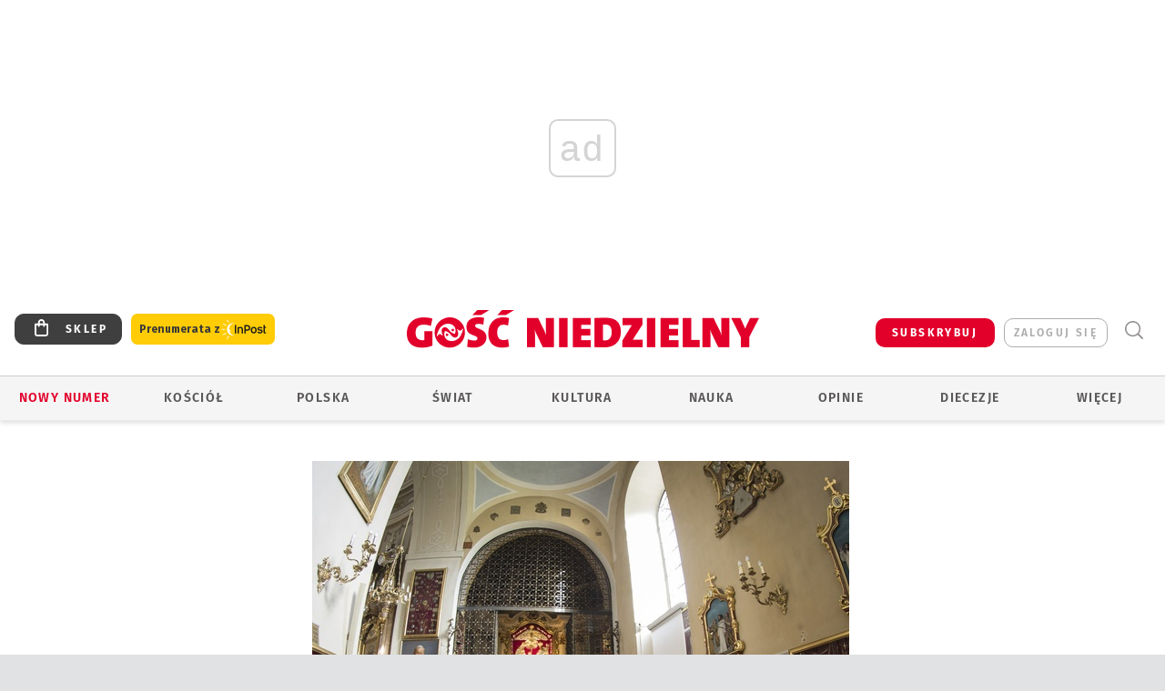

--- FILE ---
content_type: text/html; charset=utf-8
request_url: https://www.google.com/recaptcha/api2/anchor?ar=1&k=6LfKq5UUAAAAAMU4Rd1_l_MKSJAizQb5Mk_8bFA_&co=aHR0cHM6Ly93d3cuZ29zYy5wbDo0NDM.&hl=en&v=9TiwnJFHeuIw_s0wSd3fiKfN&size=invisible&anchor-ms=20000&execute-ms=30000&cb=pqhjpzo2gtwi
body_size: 48250
content:
<!DOCTYPE HTML><html dir="ltr" lang="en"><head><meta http-equiv="Content-Type" content="text/html; charset=UTF-8">
<meta http-equiv="X-UA-Compatible" content="IE=edge">
<title>reCAPTCHA</title>
<style type="text/css">
/* cyrillic-ext */
@font-face {
  font-family: 'Roboto';
  font-style: normal;
  font-weight: 400;
  font-stretch: 100%;
  src: url(//fonts.gstatic.com/s/roboto/v48/KFO7CnqEu92Fr1ME7kSn66aGLdTylUAMa3GUBHMdazTgWw.woff2) format('woff2');
  unicode-range: U+0460-052F, U+1C80-1C8A, U+20B4, U+2DE0-2DFF, U+A640-A69F, U+FE2E-FE2F;
}
/* cyrillic */
@font-face {
  font-family: 'Roboto';
  font-style: normal;
  font-weight: 400;
  font-stretch: 100%;
  src: url(//fonts.gstatic.com/s/roboto/v48/KFO7CnqEu92Fr1ME7kSn66aGLdTylUAMa3iUBHMdazTgWw.woff2) format('woff2');
  unicode-range: U+0301, U+0400-045F, U+0490-0491, U+04B0-04B1, U+2116;
}
/* greek-ext */
@font-face {
  font-family: 'Roboto';
  font-style: normal;
  font-weight: 400;
  font-stretch: 100%;
  src: url(//fonts.gstatic.com/s/roboto/v48/KFO7CnqEu92Fr1ME7kSn66aGLdTylUAMa3CUBHMdazTgWw.woff2) format('woff2');
  unicode-range: U+1F00-1FFF;
}
/* greek */
@font-face {
  font-family: 'Roboto';
  font-style: normal;
  font-weight: 400;
  font-stretch: 100%;
  src: url(//fonts.gstatic.com/s/roboto/v48/KFO7CnqEu92Fr1ME7kSn66aGLdTylUAMa3-UBHMdazTgWw.woff2) format('woff2');
  unicode-range: U+0370-0377, U+037A-037F, U+0384-038A, U+038C, U+038E-03A1, U+03A3-03FF;
}
/* math */
@font-face {
  font-family: 'Roboto';
  font-style: normal;
  font-weight: 400;
  font-stretch: 100%;
  src: url(//fonts.gstatic.com/s/roboto/v48/KFO7CnqEu92Fr1ME7kSn66aGLdTylUAMawCUBHMdazTgWw.woff2) format('woff2');
  unicode-range: U+0302-0303, U+0305, U+0307-0308, U+0310, U+0312, U+0315, U+031A, U+0326-0327, U+032C, U+032F-0330, U+0332-0333, U+0338, U+033A, U+0346, U+034D, U+0391-03A1, U+03A3-03A9, U+03B1-03C9, U+03D1, U+03D5-03D6, U+03F0-03F1, U+03F4-03F5, U+2016-2017, U+2034-2038, U+203C, U+2040, U+2043, U+2047, U+2050, U+2057, U+205F, U+2070-2071, U+2074-208E, U+2090-209C, U+20D0-20DC, U+20E1, U+20E5-20EF, U+2100-2112, U+2114-2115, U+2117-2121, U+2123-214F, U+2190, U+2192, U+2194-21AE, U+21B0-21E5, U+21F1-21F2, U+21F4-2211, U+2213-2214, U+2216-22FF, U+2308-230B, U+2310, U+2319, U+231C-2321, U+2336-237A, U+237C, U+2395, U+239B-23B7, U+23D0, U+23DC-23E1, U+2474-2475, U+25AF, U+25B3, U+25B7, U+25BD, U+25C1, U+25CA, U+25CC, U+25FB, U+266D-266F, U+27C0-27FF, U+2900-2AFF, U+2B0E-2B11, U+2B30-2B4C, U+2BFE, U+3030, U+FF5B, U+FF5D, U+1D400-1D7FF, U+1EE00-1EEFF;
}
/* symbols */
@font-face {
  font-family: 'Roboto';
  font-style: normal;
  font-weight: 400;
  font-stretch: 100%;
  src: url(//fonts.gstatic.com/s/roboto/v48/KFO7CnqEu92Fr1ME7kSn66aGLdTylUAMaxKUBHMdazTgWw.woff2) format('woff2');
  unicode-range: U+0001-000C, U+000E-001F, U+007F-009F, U+20DD-20E0, U+20E2-20E4, U+2150-218F, U+2190, U+2192, U+2194-2199, U+21AF, U+21E6-21F0, U+21F3, U+2218-2219, U+2299, U+22C4-22C6, U+2300-243F, U+2440-244A, U+2460-24FF, U+25A0-27BF, U+2800-28FF, U+2921-2922, U+2981, U+29BF, U+29EB, U+2B00-2BFF, U+4DC0-4DFF, U+FFF9-FFFB, U+10140-1018E, U+10190-1019C, U+101A0, U+101D0-101FD, U+102E0-102FB, U+10E60-10E7E, U+1D2C0-1D2D3, U+1D2E0-1D37F, U+1F000-1F0FF, U+1F100-1F1AD, U+1F1E6-1F1FF, U+1F30D-1F30F, U+1F315, U+1F31C, U+1F31E, U+1F320-1F32C, U+1F336, U+1F378, U+1F37D, U+1F382, U+1F393-1F39F, U+1F3A7-1F3A8, U+1F3AC-1F3AF, U+1F3C2, U+1F3C4-1F3C6, U+1F3CA-1F3CE, U+1F3D4-1F3E0, U+1F3ED, U+1F3F1-1F3F3, U+1F3F5-1F3F7, U+1F408, U+1F415, U+1F41F, U+1F426, U+1F43F, U+1F441-1F442, U+1F444, U+1F446-1F449, U+1F44C-1F44E, U+1F453, U+1F46A, U+1F47D, U+1F4A3, U+1F4B0, U+1F4B3, U+1F4B9, U+1F4BB, U+1F4BF, U+1F4C8-1F4CB, U+1F4D6, U+1F4DA, U+1F4DF, U+1F4E3-1F4E6, U+1F4EA-1F4ED, U+1F4F7, U+1F4F9-1F4FB, U+1F4FD-1F4FE, U+1F503, U+1F507-1F50B, U+1F50D, U+1F512-1F513, U+1F53E-1F54A, U+1F54F-1F5FA, U+1F610, U+1F650-1F67F, U+1F687, U+1F68D, U+1F691, U+1F694, U+1F698, U+1F6AD, U+1F6B2, U+1F6B9-1F6BA, U+1F6BC, U+1F6C6-1F6CF, U+1F6D3-1F6D7, U+1F6E0-1F6EA, U+1F6F0-1F6F3, U+1F6F7-1F6FC, U+1F700-1F7FF, U+1F800-1F80B, U+1F810-1F847, U+1F850-1F859, U+1F860-1F887, U+1F890-1F8AD, U+1F8B0-1F8BB, U+1F8C0-1F8C1, U+1F900-1F90B, U+1F93B, U+1F946, U+1F984, U+1F996, U+1F9E9, U+1FA00-1FA6F, U+1FA70-1FA7C, U+1FA80-1FA89, U+1FA8F-1FAC6, U+1FACE-1FADC, U+1FADF-1FAE9, U+1FAF0-1FAF8, U+1FB00-1FBFF;
}
/* vietnamese */
@font-face {
  font-family: 'Roboto';
  font-style: normal;
  font-weight: 400;
  font-stretch: 100%;
  src: url(//fonts.gstatic.com/s/roboto/v48/KFO7CnqEu92Fr1ME7kSn66aGLdTylUAMa3OUBHMdazTgWw.woff2) format('woff2');
  unicode-range: U+0102-0103, U+0110-0111, U+0128-0129, U+0168-0169, U+01A0-01A1, U+01AF-01B0, U+0300-0301, U+0303-0304, U+0308-0309, U+0323, U+0329, U+1EA0-1EF9, U+20AB;
}
/* latin-ext */
@font-face {
  font-family: 'Roboto';
  font-style: normal;
  font-weight: 400;
  font-stretch: 100%;
  src: url(//fonts.gstatic.com/s/roboto/v48/KFO7CnqEu92Fr1ME7kSn66aGLdTylUAMa3KUBHMdazTgWw.woff2) format('woff2');
  unicode-range: U+0100-02BA, U+02BD-02C5, U+02C7-02CC, U+02CE-02D7, U+02DD-02FF, U+0304, U+0308, U+0329, U+1D00-1DBF, U+1E00-1E9F, U+1EF2-1EFF, U+2020, U+20A0-20AB, U+20AD-20C0, U+2113, U+2C60-2C7F, U+A720-A7FF;
}
/* latin */
@font-face {
  font-family: 'Roboto';
  font-style: normal;
  font-weight: 400;
  font-stretch: 100%;
  src: url(//fonts.gstatic.com/s/roboto/v48/KFO7CnqEu92Fr1ME7kSn66aGLdTylUAMa3yUBHMdazQ.woff2) format('woff2');
  unicode-range: U+0000-00FF, U+0131, U+0152-0153, U+02BB-02BC, U+02C6, U+02DA, U+02DC, U+0304, U+0308, U+0329, U+2000-206F, U+20AC, U+2122, U+2191, U+2193, U+2212, U+2215, U+FEFF, U+FFFD;
}
/* cyrillic-ext */
@font-face {
  font-family: 'Roboto';
  font-style: normal;
  font-weight: 500;
  font-stretch: 100%;
  src: url(//fonts.gstatic.com/s/roboto/v48/KFO7CnqEu92Fr1ME7kSn66aGLdTylUAMa3GUBHMdazTgWw.woff2) format('woff2');
  unicode-range: U+0460-052F, U+1C80-1C8A, U+20B4, U+2DE0-2DFF, U+A640-A69F, U+FE2E-FE2F;
}
/* cyrillic */
@font-face {
  font-family: 'Roboto';
  font-style: normal;
  font-weight: 500;
  font-stretch: 100%;
  src: url(//fonts.gstatic.com/s/roboto/v48/KFO7CnqEu92Fr1ME7kSn66aGLdTylUAMa3iUBHMdazTgWw.woff2) format('woff2');
  unicode-range: U+0301, U+0400-045F, U+0490-0491, U+04B0-04B1, U+2116;
}
/* greek-ext */
@font-face {
  font-family: 'Roboto';
  font-style: normal;
  font-weight: 500;
  font-stretch: 100%;
  src: url(//fonts.gstatic.com/s/roboto/v48/KFO7CnqEu92Fr1ME7kSn66aGLdTylUAMa3CUBHMdazTgWw.woff2) format('woff2');
  unicode-range: U+1F00-1FFF;
}
/* greek */
@font-face {
  font-family: 'Roboto';
  font-style: normal;
  font-weight: 500;
  font-stretch: 100%;
  src: url(//fonts.gstatic.com/s/roboto/v48/KFO7CnqEu92Fr1ME7kSn66aGLdTylUAMa3-UBHMdazTgWw.woff2) format('woff2');
  unicode-range: U+0370-0377, U+037A-037F, U+0384-038A, U+038C, U+038E-03A1, U+03A3-03FF;
}
/* math */
@font-face {
  font-family: 'Roboto';
  font-style: normal;
  font-weight: 500;
  font-stretch: 100%;
  src: url(//fonts.gstatic.com/s/roboto/v48/KFO7CnqEu92Fr1ME7kSn66aGLdTylUAMawCUBHMdazTgWw.woff2) format('woff2');
  unicode-range: U+0302-0303, U+0305, U+0307-0308, U+0310, U+0312, U+0315, U+031A, U+0326-0327, U+032C, U+032F-0330, U+0332-0333, U+0338, U+033A, U+0346, U+034D, U+0391-03A1, U+03A3-03A9, U+03B1-03C9, U+03D1, U+03D5-03D6, U+03F0-03F1, U+03F4-03F5, U+2016-2017, U+2034-2038, U+203C, U+2040, U+2043, U+2047, U+2050, U+2057, U+205F, U+2070-2071, U+2074-208E, U+2090-209C, U+20D0-20DC, U+20E1, U+20E5-20EF, U+2100-2112, U+2114-2115, U+2117-2121, U+2123-214F, U+2190, U+2192, U+2194-21AE, U+21B0-21E5, U+21F1-21F2, U+21F4-2211, U+2213-2214, U+2216-22FF, U+2308-230B, U+2310, U+2319, U+231C-2321, U+2336-237A, U+237C, U+2395, U+239B-23B7, U+23D0, U+23DC-23E1, U+2474-2475, U+25AF, U+25B3, U+25B7, U+25BD, U+25C1, U+25CA, U+25CC, U+25FB, U+266D-266F, U+27C0-27FF, U+2900-2AFF, U+2B0E-2B11, U+2B30-2B4C, U+2BFE, U+3030, U+FF5B, U+FF5D, U+1D400-1D7FF, U+1EE00-1EEFF;
}
/* symbols */
@font-face {
  font-family: 'Roboto';
  font-style: normal;
  font-weight: 500;
  font-stretch: 100%;
  src: url(//fonts.gstatic.com/s/roboto/v48/KFO7CnqEu92Fr1ME7kSn66aGLdTylUAMaxKUBHMdazTgWw.woff2) format('woff2');
  unicode-range: U+0001-000C, U+000E-001F, U+007F-009F, U+20DD-20E0, U+20E2-20E4, U+2150-218F, U+2190, U+2192, U+2194-2199, U+21AF, U+21E6-21F0, U+21F3, U+2218-2219, U+2299, U+22C4-22C6, U+2300-243F, U+2440-244A, U+2460-24FF, U+25A0-27BF, U+2800-28FF, U+2921-2922, U+2981, U+29BF, U+29EB, U+2B00-2BFF, U+4DC0-4DFF, U+FFF9-FFFB, U+10140-1018E, U+10190-1019C, U+101A0, U+101D0-101FD, U+102E0-102FB, U+10E60-10E7E, U+1D2C0-1D2D3, U+1D2E0-1D37F, U+1F000-1F0FF, U+1F100-1F1AD, U+1F1E6-1F1FF, U+1F30D-1F30F, U+1F315, U+1F31C, U+1F31E, U+1F320-1F32C, U+1F336, U+1F378, U+1F37D, U+1F382, U+1F393-1F39F, U+1F3A7-1F3A8, U+1F3AC-1F3AF, U+1F3C2, U+1F3C4-1F3C6, U+1F3CA-1F3CE, U+1F3D4-1F3E0, U+1F3ED, U+1F3F1-1F3F3, U+1F3F5-1F3F7, U+1F408, U+1F415, U+1F41F, U+1F426, U+1F43F, U+1F441-1F442, U+1F444, U+1F446-1F449, U+1F44C-1F44E, U+1F453, U+1F46A, U+1F47D, U+1F4A3, U+1F4B0, U+1F4B3, U+1F4B9, U+1F4BB, U+1F4BF, U+1F4C8-1F4CB, U+1F4D6, U+1F4DA, U+1F4DF, U+1F4E3-1F4E6, U+1F4EA-1F4ED, U+1F4F7, U+1F4F9-1F4FB, U+1F4FD-1F4FE, U+1F503, U+1F507-1F50B, U+1F50D, U+1F512-1F513, U+1F53E-1F54A, U+1F54F-1F5FA, U+1F610, U+1F650-1F67F, U+1F687, U+1F68D, U+1F691, U+1F694, U+1F698, U+1F6AD, U+1F6B2, U+1F6B9-1F6BA, U+1F6BC, U+1F6C6-1F6CF, U+1F6D3-1F6D7, U+1F6E0-1F6EA, U+1F6F0-1F6F3, U+1F6F7-1F6FC, U+1F700-1F7FF, U+1F800-1F80B, U+1F810-1F847, U+1F850-1F859, U+1F860-1F887, U+1F890-1F8AD, U+1F8B0-1F8BB, U+1F8C0-1F8C1, U+1F900-1F90B, U+1F93B, U+1F946, U+1F984, U+1F996, U+1F9E9, U+1FA00-1FA6F, U+1FA70-1FA7C, U+1FA80-1FA89, U+1FA8F-1FAC6, U+1FACE-1FADC, U+1FADF-1FAE9, U+1FAF0-1FAF8, U+1FB00-1FBFF;
}
/* vietnamese */
@font-face {
  font-family: 'Roboto';
  font-style: normal;
  font-weight: 500;
  font-stretch: 100%;
  src: url(//fonts.gstatic.com/s/roboto/v48/KFO7CnqEu92Fr1ME7kSn66aGLdTylUAMa3OUBHMdazTgWw.woff2) format('woff2');
  unicode-range: U+0102-0103, U+0110-0111, U+0128-0129, U+0168-0169, U+01A0-01A1, U+01AF-01B0, U+0300-0301, U+0303-0304, U+0308-0309, U+0323, U+0329, U+1EA0-1EF9, U+20AB;
}
/* latin-ext */
@font-face {
  font-family: 'Roboto';
  font-style: normal;
  font-weight: 500;
  font-stretch: 100%;
  src: url(//fonts.gstatic.com/s/roboto/v48/KFO7CnqEu92Fr1ME7kSn66aGLdTylUAMa3KUBHMdazTgWw.woff2) format('woff2');
  unicode-range: U+0100-02BA, U+02BD-02C5, U+02C7-02CC, U+02CE-02D7, U+02DD-02FF, U+0304, U+0308, U+0329, U+1D00-1DBF, U+1E00-1E9F, U+1EF2-1EFF, U+2020, U+20A0-20AB, U+20AD-20C0, U+2113, U+2C60-2C7F, U+A720-A7FF;
}
/* latin */
@font-face {
  font-family: 'Roboto';
  font-style: normal;
  font-weight: 500;
  font-stretch: 100%;
  src: url(//fonts.gstatic.com/s/roboto/v48/KFO7CnqEu92Fr1ME7kSn66aGLdTylUAMa3yUBHMdazQ.woff2) format('woff2');
  unicode-range: U+0000-00FF, U+0131, U+0152-0153, U+02BB-02BC, U+02C6, U+02DA, U+02DC, U+0304, U+0308, U+0329, U+2000-206F, U+20AC, U+2122, U+2191, U+2193, U+2212, U+2215, U+FEFF, U+FFFD;
}
/* cyrillic-ext */
@font-face {
  font-family: 'Roboto';
  font-style: normal;
  font-weight: 900;
  font-stretch: 100%;
  src: url(//fonts.gstatic.com/s/roboto/v48/KFO7CnqEu92Fr1ME7kSn66aGLdTylUAMa3GUBHMdazTgWw.woff2) format('woff2');
  unicode-range: U+0460-052F, U+1C80-1C8A, U+20B4, U+2DE0-2DFF, U+A640-A69F, U+FE2E-FE2F;
}
/* cyrillic */
@font-face {
  font-family: 'Roboto';
  font-style: normal;
  font-weight: 900;
  font-stretch: 100%;
  src: url(//fonts.gstatic.com/s/roboto/v48/KFO7CnqEu92Fr1ME7kSn66aGLdTylUAMa3iUBHMdazTgWw.woff2) format('woff2');
  unicode-range: U+0301, U+0400-045F, U+0490-0491, U+04B0-04B1, U+2116;
}
/* greek-ext */
@font-face {
  font-family: 'Roboto';
  font-style: normal;
  font-weight: 900;
  font-stretch: 100%;
  src: url(//fonts.gstatic.com/s/roboto/v48/KFO7CnqEu92Fr1ME7kSn66aGLdTylUAMa3CUBHMdazTgWw.woff2) format('woff2');
  unicode-range: U+1F00-1FFF;
}
/* greek */
@font-face {
  font-family: 'Roboto';
  font-style: normal;
  font-weight: 900;
  font-stretch: 100%;
  src: url(//fonts.gstatic.com/s/roboto/v48/KFO7CnqEu92Fr1ME7kSn66aGLdTylUAMa3-UBHMdazTgWw.woff2) format('woff2');
  unicode-range: U+0370-0377, U+037A-037F, U+0384-038A, U+038C, U+038E-03A1, U+03A3-03FF;
}
/* math */
@font-face {
  font-family: 'Roboto';
  font-style: normal;
  font-weight: 900;
  font-stretch: 100%;
  src: url(//fonts.gstatic.com/s/roboto/v48/KFO7CnqEu92Fr1ME7kSn66aGLdTylUAMawCUBHMdazTgWw.woff2) format('woff2');
  unicode-range: U+0302-0303, U+0305, U+0307-0308, U+0310, U+0312, U+0315, U+031A, U+0326-0327, U+032C, U+032F-0330, U+0332-0333, U+0338, U+033A, U+0346, U+034D, U+0391-03A1, U+03A3-03A9, U+03B1-03C9, U+03D1, U+03D5-03D6, U+03F0-03F1, U+03F4-03F5, U+2016-2017, U+2034-2038, U+203C, U+2040, U+2043, U+2047, U+2050, U+2057, U+205F, U+2070-2071, U+2074-208E, U+2090-209C, U+20D0-20DC, U+20E1, U+20E5-20EF, U+2100-2112, U+2114-2115, U+2117-2121, U+2123-214F, U+2190, U+2192, U+2194-21AE, U+21B0-21E5, U+21F1-21F2, U+21F4-2211, U+2213-2214, U+2216-22FF, U+2308-230B, U+2310, U+2319, U+231C-2321, U+2336-237A, U+237C, U+2395, U+239B-23B7, U+23D0, U+23DC-23E1, U+2474-2475, U+25AF, U+25B3, U+25B7, U+25BD, U+25C1, U+25CA, U+25CC, U+25FB, U+266D-266F, U+27C0-27FF, U+2900-2AFF, U+2B0E-2B11, U+2B30-2B4C, U+2BFE, U+3030, U+FF5B, U+FF5D, U+1D400-1D7FF, U+1EE00-1EEFF;
}
/* symbols */
@font-face {
  font-family: 'Roboto';
  font-style: normal;
  font-weight: 900;
  font-stretch: 100%;
  src: url(//fonts.gstatic.com/s/roboto/v48/KFO7CnqEu92Fr1ME7kSn66aGLdTylUAMaxKUBHMdazTgWw.woff2) format('woff2');
  unicode-range: U+0001-000C, U+000E-001F, U+007F-009F, U+20DD-20E0, U+20E2-20E4, U+2150-218F, U+2190, U+2192, U+2194-2199, U+21AF, U+21E6-21F0, U+21F3, U+2218-2219, U+2299, U+22C4-22C6, U+2300-243F, U+2440-244A, U+2460-24FF, U+25A0-27BF, U+2800-28FF, U+2921-2922, U+2981, U+29BF, U+29EB, U+2B00-2BFF, U+4DC0-4DFF, U+FFF9-FFFB, U+10140-1018E, U+10190-1019C, U+101A0, U+101D0-101FD, U+102E0-102FB, U+10E60-10E7E, U+1D2C0-1D2D3, U+1D2E0-1D37F, U+1F000-1F0FF, U+1F100-1F1AD, U+1F1E6-1F1FF, U+1F30D-1F30F, U+1F315, U+1F31C, U+1F31E, U+1F320-1F32C, U+1F336, U+1F378, U+1F37D, U+1F382, U+1F393-1F39F, U+1F3A7-1F3A8, U+1F3AC-1F3AF, U+1F3C2, U+1F3C4-1F3C6, U+1F3CA-1F3CE, U+1F3D4-1F3E0, U+1F3ED, U+1F3F1-1F3F3, U+1F3F5-1F3F7, U+1F408, U+1F415, U+1F41F, U+1F426, U+1F43F, U+1F441-1F442, U+1F444, U+1F446-1F449, U+1F44C-1F44E, U+1F453, U+1F46A, U+1F47D, U+1F4A3, U+1F4B0, U+1F4B3, U+1F4B9, U+1F4BB, U+1F4BF, U+1F4C8-1F4CB, U+1F4D6, U+1F4DA, U+1F4DF, U+1F4E3-1F4E6, U+1F4EA-1F4ED, U+1F4F7, U+1F4F9-1F4FB, U+1F4FD-1F4FE, U+1F503, U+1F507-1F50B, U+1F50D, U+1F512-1F513, U+1F53E-1F54A, U+1F54F-1F5FA, U+1F610, U+1F650-1F67F, U+1F687, U+1F68D, U+1F691, U+1F694, U+1F698, U+1F6AD, U+1F6B2, U+1F6B9-1F6BA, U+1F6BC, U+1F6C6-1F6CF, U+1F6D3-1F6D7, U+1F6E0-1F6EA, U+1F6F0-1F6F3, U+1F6F7-1F6FC, U+1F700-1F7FF, U+1F800-1F80B, U+1F810-1F847, U+1F850-1F859, U+1F860-1F887, U+1F890-1F8AD, U+1F8B0-1F8BB, U+1F8C0-1F8C1, U+1F900-1F90B, U+1F93B, U+1F946, U+1F984, U+1F996, U+1F9E9, U+1FA00-1FA6F, U+1FA70-1FA7C, U+1FA80-1FA89, U+1FA8F-1FAC6, U+1FACE-1FADC, U+1FADF-1FAE9, U+1FAF0-1FAF8, U+1FB00-1FBFF;
}
/* vietnamese */
@font-face {
  font-family: 'Roboto';
  font-style: normal;
  font-weight: 900;
  font-stretch: 100%;
  src: url(//fonts.gstatic.com/s/roboto/v48/KFO7CnqEu92Fr1ME7kSn66aGLdTylUAMa3OUBHMdazTgWw.woff2) format('woff2');
  unicode-range: U+0102-0103, U+0110-0111, U+0128-0129, U+0168-0169, U+01A0-01A1, U+01AF-01B0, U+0300-0301, U+0303-0304, U+0308-0309, U+0323, U+0329, U+1EA0-1EF9, U+20AB;
}
/* latin-ext */
@font-face {
  font-family: 'Roboto';
  font-style: normal;
  font-weight: 900;
  font-stretch: 100%;
  src: url(//fonts.gstatic.com/s/roboto/v48/KFO7CnqEu92Fr1ME7kSn66aGLdTylUAMa3KUBHMdazTgWw.woff2) format('woff2');
  unicode-range: U+0100-02BA, U+02BD-02C5, U+02C7-02CC, U+02CE-02D7, U+02DD-02FF, U+0304, U+0308, U+0329, U+1D00-1DBF, U+1E00-1E9F, U+1EF2-1EFF, U+2020, U+20A0-20AB, U+20AD-20C0, U+2113, U+2C60-2C7F, U+A720-A7FF;
}
/* latin */
@font-face {
  font-family: 'Roboto';
  font-style: normal;
  font-weight: 900;
  font-stretch: 100%;
  src: url(//fonts.gstatic.com/s/roboto/v48/KFO7CnqEu92Fr1ME7kSn66aGLdTylUAMa3yUBHMdazQ.woff2) format('woff2');
  unicode-range: U+0000-00FF, U+0131, U+0152-0153, U+02BB-02BC, U+02C6, U+02DA, U+02DC, U+0304, U+0308, U+0329, U+2000-206F, U+20AC, U+2122, U+2191, U+2193, U+2212, U+2215, U+FEFF, U+FFFD;
}

</style>
<link rel="stylesheet" type="text/css" href="https://www.gstatic.com/recaptcha/releases/9TiwnJFHeuIw_s0wSd3fiKfN/styles__ltr.css">
<script nonce="_psafMOr49ce8g2SbCRMJg" type="text/javascript">window['__recaptcha_api'] = 'https://www.google.com/recaptcha/api2/';</script>
<script type="text/javascript" src="https://www.gstatic.com/recaptcha/releases/9TiwnJFHeuIw_s0wSd3fiKfN/recaptcha__en.js" nonce="_psafMOr49ce8g2SbCRMJg">
      
    </script></head>
<body><div id="rc-anchor-alert" class="rc-anchor-alert"></div>
<input type="hidden" id="recaptcha-token" value="[base64]">
<script type="text/javascript" nonce="_psafMOr49ce8g2SbCRMJg">
      recaptcha.anchor.Main.init("[\x22ainput\x22,[\x22bgdata\x22,\x22\x22,\[base64]/[base64]/[base64]/KE4oMTI0LHYsdi5HKSxMWihsLHYpKTpOKDEyNCx2LGwpLFYpLHYpLFQpKSxGKDE3MSx2KX0scjc9ZnVuY3Rpb24obCl7cmV0dXJuIGx9LEM9ZnVuY3Rpb24obCxWLHYpe04odixsLFYpLFZbYWtdPTI3OTZ9LG49ZnVuY3Rpb24obCxWKXtWLlg9KChWLlg/[base64]/[base64]/[base64]/[base64]/[base64]/[base64]/[base64]/[base64]/[base64]/[base64]/[base64]\\u003d\x22,\[base64]\\u003d\\u003d\x22,\[base64]/DiBJUMhsrw5FLwpcgdMKkXnPDsxRSe3PDvMKGwpR+UMKseMKnwpA8ZMOkw71SBWITwr7DrcKcNG3DiMOewovDvMKcTyVzw4J/[base64]/Bk51wrIzw4tawqQyAF4awoXDpsK+EcOUw6zCj20PwrEBXipkw4LCqMKCw6Zxw7zDhREqw53DkgxOT8OVQsOYw4XCjGFhwpbDtzsbAEHCqjc3w4AVw47DgA9twpEjKgHCtcKzwpjCtFPDpsOfwroOd8KjYMKHUw0rwrHDjTPCpcKPQyBGbiEragXCqRgoY0I/[base64]/wo1WL8OjCXRiw5HDnsKKw748w6rDrmHDrsOLCQo1bDQNw5oHdsKnw6rDrAUnw7DChSIUdjHDpMOhw6TCqsObwpgewp/[base64]/CuB7DrmR2w6LDqTcWBsOhw5A7wrbCgQrDgwDDjMKLwptjB2koZsO4RALCsMKXDlzDgsOew55dwoYcLMOAw6JOZ8OdQwRdH8OtwrXDuA1Ww4PCn0jDrUjCiV/[base64]/c8KAwoc2w6/[base64]/[base64]/DmRYWcMKaZFEYw6rDvlLDicKew6Z/w6Y+A8OpX2/Cn8KKwqlVRmXDu8KAQBnDqsK5fMORwrzCqzsBwr/[base64]/[base64]/Co3sOw4E/wqkUJgDDksOewpzDrChFf8KWO8KlwrQqHX9Dw6A1GcOcfcKJa153Ew/[base64]/[base64]/az/DmTbCncOuaUtqw53CtSPDmnI0w5dcwrjCicKYwphIY8KfDMKVWcO9w4w3wq7DjjszecKnOMKbw73CoMKEwrfDh8KLdsKuw6zCg8Ogw4PCtMOqw4MwwpFYbDQpG8KJw6vDnMK3PnVcHnIcw5kvODXCsMO/HsKHw5nCmsOHw57Du8O8M8OlHQLDlcK/H8OXaQjDhsKxw5lZwrnDnsOvw6jDuQzCqUHDl8KzbTPDiVDDow16w4vCnsOBw75nwpLCkcOQJMKRwp/DiMK1wrVWKcKlw7nClz7DlGzDtCLDlDfCpMOyE8K7wpTDhsOmwrPDs8KCw6bDhW7DusOTP8ORVATCscKzMMKOw6oMGF12B8O/e8KOLwwLVRvDhMKEwqPCssOpwosAw4IDNgjDhmTDkmLDn8OfwqXCjH85w753VR05w5PDhijDlD1eWFPDqSYLw43DpDTDo8KIwqzDkG7CgMOvw6Z5wpAFwrZHw7vDiMO4w5PCoh9uEQ9fSR0ewrjDvcOnwqLCpMK/w6/DiWLCrRI7QgFsOMK8J3jDohYswrTCusOdK8OPwoNdJMKOwqXCn8KWwpI7w73DjsOBw43Dk8KQYMKIfDbCr8KMw7TChjnCpRTDkcKow63DujEOwq12w7oawrbDpcOYIFlYc1zDscKIGXPCucKUw57Cm2kuw7nDvWvDo8Kcwq/CsHTCqBc2IlM2w5TDn0DCp210VsOTwp8CGDvDhUwLSsOIw4zDnE1mwrjCs8OSbQ/CknTDosKtTMOoeWjDg8OCQwQOX0wnWUZkwqXCqyLCgmBdw5HCoALCq19aIcKhwqfDhmnDnWJdwq7DusKDOh/Cj8KhZcKeI19nNzTDvD1dwqIbwp3CgQPDs3YYwr7Dr8OxPcKBMcKxw7zDgcK9w5RdC8OSCsKDPG7DqSDDqE0cJg7CgsOHwoUCX3gtw6fDh30YJiLCvHsdKMK/YkQHw4bCqyvDokB2w4lewoh6BhjDvcKEAHcPAjpewqLCuRNswqLDt8K5QxfCmMKPw7/CjGDDsWfDlcKkwp/[base64]/DnMOXX8O/YcOCYBvCv3XChAjDjXjCu8KoJsK5McORAV7DuibDoQTDlcOlwrTCoMKBw40dVMOmw7ZYNwLCsgnCmWvCl3vDpRE/V3DDp8O3w6fCucK9wp7DgGNaDFzDlkJbf8KUw6LCicKPwqzCoQvDvywecGQ1Nm9LBkjDjGDCtcKFwrrCpsO5CcOywpTDnsOadU/Du0DDrHrDv8O4JcOxworDi8Kaw4zDs8K+RxlswqESwrXCj01fwpvCvMOTw5Eaw65SwrvCgsKhfAPDl3HDl8Ohwq0Qw4ktYcK+w7vCkHbDnsOaw7LDscOyYTzDmcOMw7DDqgvCssKWFEDDnmpFw6PCncOKwoYTHMOTw5bCoV58w6B9w7/CucOFSsOle2zCpcOKJV/Dv2ZIwp/DpTVIwrhsw65eFFDDhzV5w7cOw7Rpwqklw4RLwqN1UFbCt1zDh8Kzw6jCncOewp8Nw6xnwppiwqDCpcOJOzo+w5EcwqcLwq7DkhnDssK3J8KFNAHDh3J0acKec3hhecKMwq/DkQHCqSoCw6JqwqvDhcKYwpMqW8OHw71ow7dUAjIxw6JKDHwlw7bDiEvDtcO9FsKdO8OHGksRRQtnwq3Cv8OrwrZEe8Omwotgw6JKw6TCpsOaS3VJKgPDjcOnw7fDkmDDjMKJE8KqLsOqAhfCtsKvScOhNsK9fQXDjSkFdn/CoMOYF8Kgw63Dh8OlPcO4w5MCw4o7wrrDqyxDZh3DjTLCtjJnOcOWU8OUdcO+P8KqLsKKwrkEw4jDmyTCtsOzWcOXwp7CvWnCkcOMw7kiUBUGw6sbwqDCv17CpgHDgGUsEMOmQsOQwpN/EsKRw5tgS2jDvUZAwozDgw/Du05hRD7DvMO8HcOXMcOfw78Hw5MpOcOUO0xcwprDhMO4w4rCtcKgG2IjRMOFM8KWw6vDs8OFeMKPMcOSw59jNMOTN8OKVcOXMMO+dsOiwofCqAdkwrsva8KOLCoCPsOYwonDoQLDqw9/[base64]/Dp8KUOsK+wprDnsOSK0pzExAmSMKdSsOAw4XCnk/CpwBJwr3CusKawprDowzDp0PDohDCq2bCgF4Tw5gkwoMSw7ZxwrvDhhIKw6UNw53Co8OcccKUw60cLcKpwqrDpzrCjVp4FGFPDcKbbnPCiMO6w4QgRnLCkMK8E8KtAEh3w5ZWby0/[base64]/[base64]/Dn8O+wrDDkT0+F8KpdAvCsDIIwrFgw6bCicKADBpROMK+SMOPXBDDiT3Dn8O2DTxQVkUNwqbDv27DqHLCiDjDu8OVPsKOF8Kkwo7CpMO6ODJwwrXCu8KNEwdSw4fCncOLwr3DrcOEXcKXdVJtw6Mpwok1wojDk8ONwqQtFnjCpsKiw7h/XgEcwrMAKcKPSAvCqFx6FUZAw7MsYcOnQMK3w4pUw54bIsKaXyJHwqh/wqjDvMKJX3dRwpHCmsKNworDksOIH0XDuyM5w7DDpkQiY8OMTkoVaBjDmwjCiUZFw4Q/ZGthwoIuQcOtbxNcw7TDhXXDpsK/[base64]/DlC/DqsKqSsOGXUlEwrbDlhPCqgA4WsOWw45TRsO6XRZEwp4ScsOKUsKvd8O/NlMcwqAywrHCscOewoHDnMKkwoBOwpzDicKwYMOKasONGCbCujzDpT7Cj1gTw5fCksOYw6dcwq7Ci8Knc8O9wqBOwpjCoMKIw7vCg8KPwp7DhAnCliLDuCRMJsOCEsKHcwtJwqliwq1JwprDjMKFKmPCqVdOUMKpPhnDhTwDHcKCwqXCusOjwpLCsMOSDF/DhcK1w49Cw6zDnEfCrh8uwrrDmlccwq3CjsOFHsKWwrzDvcK3Iw1vwr3CqEs5NsOgwrUuQsODw7Uwc3Y1BsOMSsOjVkfCpx5Rw5dBwp7DmMKWwrExVMO7w4HCvsO3woDDnDTDkWpxwonCusK7wp/DoMO6dcKiwp8HIW5TXcOvw6PCoABDPzDCicOBXGppw77DrBxiw7ZeVcKRLMKUQcOcc0sRCsOjwrXCm0AiwqEwNMK8w6ExdwjDjcOzwqjClsKfesOFbw/[base64]/eMOvw4ZWw6zCpMOaw5wIw7zDljXCksKewqvDoBbDtnIWw5sqJnvDjE5kw43DsVHCoD3CssOnwqDCmMKTAsK4w75Nw5wcV2YxYHlFwotlw43Djh3DrMOkwo/Cs8Kdw5DCi8KAX38BHgJEO3UnA2TDv8Kvwqwnw7h/AsKSXsOOw6TCkcO/[base64]/eyPChB5kw5Fzw43CmGFdYhlXw4DCm3U9wrxTJsOcO8OKHSEpHxF9wqbCgVx8wpTCqxnDqHLDmcKnDnzCvkEFQMOtw48two0sM8KiGg8jWMKpZsKGw6NZw7IwOBJqe8Onw5XCqMOhJ8K8CRzCuMKhC8KIwo/DtcOlwohLw4fCmcO3wox0IAw7wovDsMOxaVjDlcOMHsOrwrcKA8OjDGp/[base64]/CuzkdYcKqFcOLNl/Ct8KyTHrCiMOAwpQxw7B8wpA+DcKcN8KLw40+w73Ct13DrMKuwq3CpMOjPxw6w6JTR8OFVMOMA8ObZcOMSQvCkQQjw6rDmsOowrLChHQ7UMKlDhsXB8OFwr1kw5hXaFnDsyQAw79xw47DicK1wqw7VMOXwr/CosOZEUvCucKMw7sJw7p4w4I7GcKCw69Pw4xxBinCuRDDpcKzwqF+w6Ugw47CkMKBGMKFTjTDo8OSBMO9JGfClMKGPwDDo197bQHDiB7DpEpfZMOVDsOmwrjDicK6IcKaw7gswq8qVHIOwqluw4PCpMOJWcKLw44aw7EpJsKFwpDDmsKzwoYCCMKUw4l4wo/DoGPCpsOvw7DCvsKvw59KDcKCQMKjwo3DvATCjsK/wq8/ECYPb2rChsKgQh8mLsKIQmrClMO0wrbDuhcUw7PDkmnCkUHCuAJQMsKswo7CszBZwoHCjzBow4TCpUfCvsKbP0Izw5zDusKOw63DoAXDrMOhHsKNf18oTWR8WMK/[base64]/Csn/DuDkOw5vDh1B0B8K4wplufBzDgsO6wqvCi8OPwqrChMOlScOCOMK+VMODTMKTw6lpYsKaKCpZworChW/Dk8KZWsOTwqw4Y8ObfMOpw7QEwq07wpzCpsOPWyLDoyfCnwQqwrHClVDDrsOJaMOEwpBPVcK3IQpRw4hDRMOgVzgmRBoYwrfCtcO9w6HDhSJxQsODwpQQNxHDmUMjHsOrLcK4wq9bw6ZKwrBiw6HDrsKzJMKsdMKOwo7Dq0/DnXo6wqbCocKoA8KcecO5V8K4RMOLMMKVX8OaODdTWMO7PhZqFm5vwqBjOcOxw5LCvcOuwr7CvFbDoh7Dm8OBbcObTFtqwqk4NRRaD8KOw5spN8Omw7HCncOHMlULR8KJwrvCnxduwp/CuFjCqRwBw5RrMA8+w57DuUVYeW/ClWgww7XCrxTCpUMhw4pyLMO7w4/Dih/[base64]/DmsK6ahbDmS52YGhNOiUHwothwrouwohew6N9BiLCmR7Ch8O2wpYew6J3w6TCnkRBw4fCqz7DpcKOw6/Clm/DjSXCgMO4HRlnI8Oaw5Viwr3ChsOwwopuw6Z5w48fXcOvwq/DrcKmPFLCtcOEwpsfw7/DkQMmw7XDnsK6OUEmfxfDqh9nZMO9ez3DucKSwoDClTPCo8O0w5bCk8K6wrIXdcKWT8K2D8OvwojDkW5Mwr5zwovCqEM9PsKIR8KjexDCkFscNcKHwp/Cm8OFMgVbfk/CphjCu3zChEwCGcOEVsODdWHChUDDhwTClGfCiMOqdMO8wqPCs8OiwrJbPz7Dl8OWJcOdwrTCkMKUEMKaUgl3ZH/DssOxIcO6BVM0w71Nw7TDjRY/[base64]/[base64]/DtFjCocKCw5hOwq7CtcKrw53DjcK8WjQDwpZZc8OtI2DDvcOBwoEte1pWwpbCoS7DrSkCFsO6wql3wolTXcKrBsKlw4bDkk0aKj5yWzHDgVrCnivCh8Ofwo/CnsKMIcKSXGNswp/DlngYM8KUw5PCpUMCEEPChS58wpVxC8KzMjPDhMOFFsK/bCMgbhIeCsOkFR7DisOdw4EaPH4TwqXConFkwrnDk8OXSiAbbxsNw7xMwqzDh8ODw63Dlz/DvcOYVcODwpnCkX7DoDTDgCt7QsONDATDq8K4SMOvwqhFw6fCpwPCv8O4wq52w7A/wrvCpzJqTcKzHHAHwqdRw5sFwrTCtxYhcsKWw6JRwp3DncO7w4fCtXEiKVPDosKNw4UIw5nCiiNBdsOlDsKhw5pHw5YkZAjCo8OJwqvDvnprw5vChWNqw4DDpXYLwrnDr3xRwqRFOgTCsEHDg8KMwozCn8K/wrtWw4PCjMKYUF7Di8OTesK/[base64]/U1Uedj/ChQvDkcKdc8Knw6vCksKXbQvDpMKKUBPCocKOCwkYLsKOVsOXw7rDswHDgMKQw4PCpMOCwoXDpiRkdS99wpYZem/[base64]/CphYTw4bDqFZvw6PCjms2w5nDgG5XTFdKUsKow5MbPMKwB8OmNcOBD8ObF2QPwrc5EzXDicK6wovCkFjDqksUw6MCOMK9BcOJwpnDplsYW8OCw4LCoyRrw5HCj8K2w6ZEw5TCs8KzIxvCrcKaaFMgw5TCl8Khw7IRw5EvwpfDph1/wp/[base64]/DmBHCmcO3AQfCrcO/wqpXBMOPw5c7w4ErFDYsTcOUAXnCvcK7w4xEw4/CgMKqw5gRDijCgkbCoTx2w78kwqJDJCYYw55LSjbDtCU3w47DocK7UxBmwq5lw4IowoXCrT/ChzrCuMO/[base64]/Cv2UMZEoLKcK/PGs1NMOdwrY2wpMGw6EIwpo6ThXDux12esO0c8KIw4DCo8Otw4zDtWsTU8Osw5QmS8OdKms+QmwUwq8mwrhGwrTDisOyMMOBw4fDucO8WTUuKk/CucO+wpIrw5JhwrzDh2XCsMKOwoVhwpbCvCfDlsONFAQ/[base64]/CsjfCl8K2fy1Aw5VCQGfDnl8Kwo/[base64]/w4zCuVE3w5vCm8OGKsKkwqZGLlDDh8O2YVoSw7/DkE7DjCxdw5hHB3QeUjjDoz7CnMKcDVbDoMKXwrtTUsOCwprChsOlw7bCtsOiwobCrUrDhEfDpcO6LwPCgcKBDy7DsMOhw73CsknDp8OSFRnCvsOIasKewq3DkzjCl1wEw5BHAnPClMOaHcKmUMOAbsO7XcKHw5hzQAfCjVnCnsK5GMOJw6/[base64]/EcO9fT9/wpzCi8KMwofDj8Kiw5nDkcOBEsOxVcKAwrfDqMODwqPDiMOCGMObwotIwphOVMKNwqvCpsO8w5zDqsKfw7PCmzJHwqHCnHhLNgjCqxLCowU4wr/Cu8OyZ8O7wqPDl8OVw7pJRm7Cpw7Cv8K+wo/ChC5TwpRHQsOxw5XCl8KGw6LCksKrDcOTX8K6w7TCiMOIw5HCmkDCiWUmw43CuwrCkANZw4rClihywqzDgm9KwpbChHDDhlXCksKhDMO1ScK2QcOnwrw/wprClwvCusOZw55Uw5kuNVQNwo1GTWxdw44Qwqhkw4o0w6TCvcOhVcOYwqvDusObHMK9DQRtY8KIKh/[base64]/Co8K1MRpRGDHChsOhwoHDiMOmw5PDh8KfwrtDGHTDo8K4ccONw7bCh3VFYcO9w5dlC17CnMO5wpHDhyLDpcKOMzDDkxPCsDREXcOGJCbDr8OGw5sQwqbDkmB+F2IWRcOywoE+bcK2w7s8VwDCssK1exXClsOIw4REw6bDrsKqw7RKQikuw6/CgTRZw6lFWT0Jw6LDk8Klw7rDgcKrwo4ywprClwgewqPCscKQUMOBw6FidcOjJgbDoVTCrsK0wqTCiGdAecOXw6ENNVZmIWvCjMOcEGXDk8KwwpZkw7E+WkzDpAAxwr7DscKuw4jCsMKKw6dFBHQFLBwqeR/Cs8KveB9Ow5LCj17Cn30wwqUowpMCwpLDlsO2wqwKw7XCucK/w7PDkAzDpmDDrC4Tw7R4H1vDpcOsw6LCg8OCw5/CncOzLsKoYcONwpbCt0bCn8OMw4Fswp/Dm1xXw4TCp8KMNwddwqnCinPCqAnDgsO1wonCmUwtwrt4wr7CicO7H8K0UMKIYlB/eCpdUMOHwqI8w5xYYlJuE8KXD34mGzPDmyNzd8OgBxAAIsO1CnHCry3CtH4rwpVqw7bCrsK+w4RDw6DDhQU4EAd5wrHCscOfw6zChn/CkDrDicOuwrNdw5XCmgRQwpDCog/[base64]/[base64]/CqsKAZcO6GMOLdnpVUsKLcid9AibCp2ddwrZGZSVbE8OKw6PDjHXDqXDDjcO7GsOqbcO1w73CnMKNwrfDig8ow7RYw50mVGUwwqXDvcKTGxQ3EMOxwrxZG8KHwpfCtzPDgMKESMK+dsOleMKte8Kjw4Jhwoxbw6MBw4A/w6odUj7DgyzCnnFCw54Cw5EAKRjCl8Krwq/[base64]/DtWvDmcOcwqvDo8Kzw7UdwqvDgMOowonCuCpCFsKqw7XDkcKHw4Z3fcOrw7fDhsOVwqR+U8K/PnrDtFlnwqrDpMOUGH/[base64]/CoMOLLkRQEsOQw6TCq1LDrcO1R1sEwr7CuXDCrcOew7/DrsKqJBvDksKQwrDCuinDoFwYw7/DkcKCwowHw740wprCocKlwp7Dk1fDicKTwp/Dmkt7wrdFw5Iqw4fDlMKgQMKRw4gkCcO6asKZcDrCg8KLwqctw7zClDzCgT8vVg7CshgLwp7DlyIBciXCvT/[base64]/DqMO2IWQdw7wiV8OyFMK3THIEwrBjAsO/wpLCvcKfeQvClcOeBHQYw74pXgAAXcKuw7DCu0p/EcOvw7bCqsKDwrbDthHCrsOEw5/DisOIUMOvwpnDtsOxNcKFw6vDmcO9w5w/esOuwqo1wprCgDQYw6oCw5gawqsxW1bCkj1Pw6k9bsOcc8KcecOWwrRCCsOffMKnwpvDkMOiGsK7wrbCvxwLLSHCtGfCmBPDkcKzw4IJwqkJw4J8LcKrw7Fuw7IVTlTCpcOEw6XDu8OjwpnDk8OmwrDDhnXCmMK0w4tWw4kFw7DDl2zCojfClD4/UMOhw6xDw6rDjFLDjXLCmzENC0zDtmbCsGJNw7FUWQTClMOfw7PCtsOVwrVwDsOCdcOuB8O/ZMKgwq0SwpoxK8OVw49YwprDvHdPO8OtBsK+RsKkDRnDsMKtNh7CrsKIwoHCrnrCv3MufsOlwpXCnwATch0sw7jCjcOUwo4Kw6AwwpTCvhQYw5/CkMO2woUqOH3DksKyAW9vH1zCvcKcw5c0w4VrCcKmfkrCpWgaY8Klw5DDkWg/GGASw6TCth58wpcCwpfCn3LChVQ4IMKYWAXCp8O0wo9sUz3DtSjCpzNEwqbDnsOOd8OPw6Niw6TChsO1KV8GIsOgw5TCmcKmacOzSTbDhm1mX8Kqw7nDjTRFw5txwr8YBV3DhsOScTvDmXNCX8OSw4QFSErCjFnDnsK/w6jDiQjCg8K3w4RUwoDDowltWywsOlhAw58iw6XCqj/[base64]/DlcKmw4/DjgYmwpYXNkTCv2sjwpvCuSTDoGhGwpfDoHPDmQHCocKdw6wCDcODaMKAw5fDtsONSmYew6/Dv8OZAC47fcOxagrDjxwIw4DDqVQDesOgwrsWMD/Dmj5Dw4rDlMOXwrU5wrVswoDDucO6w7BSExPDqipgwos1w4XCq8OVKsKWw4HDncK7CS4sw5kIO8O9CBTDoDdxaQzDqMK8WFLCrMKkwqfDpWh7wr/CocOYwrMHw4vChcOnw7jCtsKeP8OufUlfa8Oiwrw4YHPCv8OrwpzCsknDoMOww6XCgsKyZUR4ZBbCghrClsKcHSLDrQ/DpgjDusOlw6REw4Jcw7jCksK6wrTCq8KPWz/DnMKgw5JTAi07wqcgPcO3GcOTPMKKwq5swrTDlcOhw6ZSc8KCwp/DtgUPwqrDlMKWdMK6wq4dWsO+RcK1UMOaQcOQw5rDtn7DpMKEF8KCHTnCuxnDvnR3woQow4DDtS/[base64]/fcODw6QNZsOnw6bDuUfCpjnCugXDj8KIC096wr46wrPCqVDCiCMZw6FnEgYbJMKsHsOiw5nCg8OGIwbDmMKcc8KAwoMuZcOUwqc2w7bCjhEHecO6WlQRFMOQwoFHwo7CsC/[base64]/DlsKmBzrCicOjwq7CljjDv8O1K00EHMKxw5/[base64]/CncOuOMKNw47DqmDCvcOKw4LDqnzChALCg3vDpxEHwpgJwpwQUsOlwqUrBVNawr/CkXHCsMODeMOtBnrDusO8w4fDvGsTwoQzUMObw4gaw4ZzL8KsfMOYwptCIHA0ZsOew5tdVMKcw5TDucKGDMK7AMKfwrbCnlUHJScJw4NycljDuADDvEt6wonDoE56VMOcw5LDs8Oowp0pw5fCnBJ8KMKQDMKbwq4Vwq/DjMOdwp3DoMKIw4bCpcOsdTDCp19dT8KYQw9WRMO4AcKdwrbDqcOsaxfClnDCgy7ChDVnwodOw40/LcOXwqrDg1wTInZgw4MOHD1DwpzCpHtuwrQNw4ptw6hWHcKdeS0Xw4jCtGnCpMKJwrLCs8KHw5B/LSLDtV8Vw4PDpsOXwpl/[base64]/DoSDDgcOORzTDu2c3wqZbL8KXwr01w7EaeMKqMcOtEAIdBDQCw5gXw5vDux7DjHMhw6DChsOnRi0BWMOfwpTCj1Eiw68VXMOEw4/CvsK3woLCsGHCo15GZWUJQ8K0LMKEe8OCVcK1wq5+w59zw7gEVcOpw4NNBMOocklabMOsw4orw7bCn1I/Uzhqw7dGwp/[base64]/CtxFuw6FhwqjDt1JFBsKoHsOeBWDDlGJedMOrwpJRwqXCrhx8wo9SwokWWcKGw4FVw5bCo8KGwq1nH0TCoVzCkMO/dhXDrMO9BWPCtMKAwr0gbG4+YFdkw50pT8KnNnZaNlQXKcOTK8Orw6YRdXrDh2sBwpASwpFdw4vClkTCl8OfdXoWFcK8K3tSBkjDvQliFMKKw7cMUMKrYWvCoi1pDCzDi8K/[base64]/DjC83cyvCm8OZw7sNwqwJSwlyKMOnwrfDlXrDi8OMccKvU8KZC8KmZXDCosO1w7LDtCwnw7/[base64]/wo7ChwjCvhgTw5kww7rDqkDCvcKrKcKowq7DicOMw4I8DjNRw5xyKsKzw67DvV/[base64]/DmnvDrMK9wrMqwovDn8OHwo9XahpmKMOfQHAnwozCpQ9UdzlyX8Kud8OPwpLDsAJqwp3DqDA9w73DlMOjwq5dw67ClGzCnHzCnMK2UMKGBcOdw7cDwpJEwrTDmcOldgNcZzfDlsKKw7hzwo7CtDgxw5dDHMKgwqbDr8KsFsKYwpLDrcKiwpAaw5JfZ1dDwr9GOzXCiw/[base64]/w5vDmsOnTMO2wqbDnsO/XcOOB8K1Y8OcwplGScOCPsK6w5bCjcKzwpYbwodnwr8jw7MRw7TDisKtw7LCi8KWHRAAB15HMRdcwr0qw5vDr8OFw6/CjG/[base64]/CpsKNwpLCghBlUw4CwoBhwq7ClVrDnEzCiSxWworCjxDDs3HCiwHCuMO6w6cZwrpHO2jDgMKZw5Ipw6YtNsKTw6DDq8OOw6/CvA5wwprCiMKHGsOWw6rCjMO0w4Ucw4nCv8KJwrs+wpXCvcKkw6Q2w6bDqjELwo7DicKXw7JIwoESw7UFcMOMURTCiC/DosKpwp0SwqDDqcO0Cx3CscKnwrvCuAl+ccKmwoxrw7LCgsKnbcK7QnvDgB/[base64]/DpBXCgcOEworDsRY1Eh1CwofDiyLDrMKLBX/Crjl+w4XDsR7CkiQXw4pPwr/DksOmwqh1wo3CslLDjcO2wr8gMSU0wrsAIMKIw5TCpWXDgw/CuSDCtcO6wqZEwpnDhcKqwrDCsWEzZcOPwprDi8KqwohGF0fDqcOMwqwWWMK5w4bChcOtw5TDqsKpw6nDmjPDhsKJw5J0w6R7w4Q7IsOVX8Kqwr1EM8Kzw5TCksOLw4cqTTIuewbCqHrCukrDrmTCkUoTUsKEccOjC8KfZnBkw5sIBCbCji/[base64]/[base64]/w4tyw4MWdzjDoxTCtHfDmgnDu8OBw5AuN8KIwo49QsKHFcKwHcOPw4/[base64]/CpMOjdGXCpsONfXLDkiXDgRQ8wrHDhCbDnkjCqMKoCkvCp8Kzw79QJcKhDyRsJxLDnQwtwqZWV0TDqVLCu8ONw406w4Edw7c/NsOlwphfasKPw6EoWzg5w4bCjcOvHsOzNmUTwqM3T8KwwrB9DAlsw4HDtcOzw5kzEjnCh8OZO8OVwrDCs8K0w5fDrBLCucK+KATDtVjCjG/DpRdrLMKzwr3CjT7Du183TyrDkiQuw6/Dg8OQIAkxwpIKwqEqw6PDicOvw5s/w6cEwonDgMKmPcOeX8K4F8KTwrTCusKMwpoyRMOrB2Fpw7fCoMKAd1BlB359UUtlw7HCkVI1OyAnSXjDuRPCjwXDrkhIwrfDuDYOw6rCjAPCgsOMw5QWdCkXAsK5AWnCocKuw4wRRhbCglQ/[base64]/P8Kkw6EUI0AbLEFBeG8Bw6kzQcOYKMKkZSHDhcKLan3CmHnCr8KvOMOjJUtWVcO+w5FuWMOnT1nDu8OBNMKpw51wwo1uD2HDjsKBEcKeC0/CoMKuw5QuwpM8w4LCj8Otw51pVF8UacK1wq0zLMO2w48bwot9wqxhG8O8ZnHChMOgIcK+asKhMgzCv8KQwoPDi8KbHXNiw53CrwMPP1zCnX3Djndcw6jDkznCiyktcHTCvWd9wrjDvsOmw5/DtAIVw4vDqMOyw4bDrQYSOsKqw7pYwpt0bcOSLxrDtMKrPMK+EH3Co8KRw5wqw5AGL8KlwovCkwAOw6XDs8OtDD7CqDwTw4hWwq/DlMOfw4c6wq7Di0IAw5kEwpo2ZG7DkcO4PcOsIMOVLsKGfsKUJ1JkLipSUE3CiMOJw7zClCB5wpBhwrPDuMOzbsKRwqvCsA01wq5kFVPCliPDoCQ7w7MCDyXDqgo+wqpLw7d+LMKuQyNzw4EjfMO2HXV5w7hsw7DCg2oTwrp8w7Zpw6/Drxh+KUFTFcKrRMKOGsKtW1IPQcOFwqfCrsKtw4gGSMKjZcKbwoPDtMO6dcKAw4zDkXkgCcK9Vm9oDcKCwqJPSXPDkcK7wqZpb2B5wq5NacOpwoZfVsORwqTDsCUNZ1hMw4MzwolOO0IZY8OzfMKxNRbDisOuwo7Dt0hNMMKzb1wYwrnDicK/OMKHWsOZwqVOwpPDqS9BwpNkdF3Dgjtcwp8oGkfClsOYcnRcX0XDmcOMZwzCpAfDmjB7eAx8wq3DmVvDhkhbw7LChQc6wrRfwo1pP8Kzw7lBNxHDr8K9w6VWOSwLbsOpw6fDvH8FHjvDjw7CicOBwqZVw7nDpSnClsOGWMOPwq/[base64]/[base64]/Ck0zCkwpywrYlwrw6P3HCvcOTw6/DmMOcXsOAPB/Cj8OaRSA6wp4uWi/Diz/CsQoLScK7QWLDgGTDo8KiwrfCkMKmZ0sCw6/CrMKIwp1Kw5Bsw7vCtzPClsKPwpM6w5Riw69hwpt+IcOpCEnDu8OcwqPDucOIH8Odw7DDuEoDccOmL2rDoXl/eMKEJMOvwqJaXy9kwogvwozCp8OlRGTDqcKdMsOPHcOGw4DDnx1/RMKzwoVsFXXCrTjCuQDCqcKbwocIJWHCoMO9w6zDsx0Qd8Ocw6/CjcKqS2PDrcOtwpw5XklZw6Eww4XCncOXP8Oiw4LChMKBw7Ezw55jwqUvw6TDh8K3S8OGcHjCq8K3SGgsK1bClCJnPDfClsORe8ORwqJQw6Ftw50uw77CgcOLw7tiw7LCgcK/w7RIw4/DvsOSwqMaNMOpCcOgZsOvMkBpFzTCicO3acKUw6vDp8Kvw4fChU0Sw5DCkEgQb1/[base64]/OsOLfTt4wqdCH8Kmw67CncKtw6AUwqDDh05iwrdgwoZbRw8BMsOQJEbDvw7ClsOIwp8tw5R0wpdxXGk8NsO/PR/CjsKHcMOTY20OHm7DriIGwqLDjkR+N8KLw5p8woZmw6sJwqBXUVdkPsObS8OGw6Fmwrdcw7XDrMKeMcK/wpRmCE8XRMKvwo1lFCITcjYVwrnDq8OqKcKXFcOaNB3CqT/Ck8OvEMKoNG5/w7nDmMOMQcOYwrQOPcOZAWnCq8Omw7PCtXvCnRRFw6LClcOyw6E9fXE0KsK2CQbCiFvCuH0ew5fDp8Otw4nDsSjDkSx5ADNUAsKhwoQ8TsOvwroCwr4MOcOcwqHDosOOwoksw4/CmVlUMhvDtsOuw7gPDsK4w7LDo8OQw5DCgDwvwoo8SjMtQXQJw7B/[base64]/Dn8K4woHCk1jDonHDm27CrHfCq03Dm1skwrMVHB3ClsKHw5jClsK/w4ZADzjDjsKqworDmR5KP8KMw4fDoDFfwrkoAFgxwqYKJHfDiFM0w60QDnl/wp/CsVszw7JnTMKteArDmyDCl8KXwqfCjsOfdsKywpUOw6HCvMKbwrxJK8O0wo3Co8KXAcOtIRzDlsORBgDDnmtyMMKNw4bCvsOOR8KpRcKxwpbCpWvDpQvDtDTCtwPDmcO/HDoow6VOw7DDrsKSNXHDrl3CtHgew6PCksONKsKZwphHw6Vhwo7DhsOJecOEVVrCtMKxwo3DkVrChzHDscKWwox9M8OJRUw8EMK1NcKgL8K7NUArH8K1woYLIXbDjsKpG8O7w7crwpcQdVs5w5tjwrrDu8KkfcKhwp0Lw5fDn8KFwpPDn2Q/Q8KywofDul/DocOlw54IwpldwqTCncKRw5zCmC0gw4xpwoJPw6bCgADDk1YeWj95OMKWwq8nUsOuw67DuGfDqcOIw5xGbMK2V0/DpMKYWxtvfkUJw7hywptfNh7DhsOmZUbDjcKDK145wp13V8Odw6XCkwXDmVXCigvDssKZwofChsOET8KFbWDDsXQRw45DdcOYw44ww7AFG8ODHBrCqcKfesK3w7bDlcKlQWMaEcKZwoTDvW5uwqPDlEXDg8OcPMOdMi/DhQHDnxzCgMK/MGDCtFM9wpJ9XBlEKMKDw4ZJA8KgwqDCsW7Ciy3DlsKGw6fDnhNOw5vDqwpIasOvw7bDpG7CsDN7wpPCimEtw7zChsKaPcKRZMKBw6rDkEdpLXfDv2REw6dxUSDDgk0YwoXDlcK7fjhqwqBGwrRjw7oXw7cxJcOhZcOKw6lUwqkCZTfChyA7J8OgwrrDry9cwoUqw7/DsMOmH8KPF8OzQGASwp82wqTCmMOsOsK3fHcxBMOFGTfDi3vDtUfDisKRb8OGw6EOJsOww7/[base64]/CqxHDtcOCMzrCvkZWfFFFVsKiYEbCucO4wohJwoUkw6BkCsKiwqLDpsOuwqLDh2fCh105PcK7J8OoJULClsKFQxt0N8KsWj5aP2nClcKOwr3DoyrDm8Kpw6pRwoEbwr8hwpMaT0zCpMOiO8KYF8KkBMK2HsKgwrwlw5R5cD4YfAhuw6rDqE/Din1kwqbCrMOwayAGZ1bDs8KIQC50LcKOEzrCtMKIBgQXwpo3wrLCmsOPcWHChj/Ci8ONwrrDnsKoOBPCimPDr2/CkMOyFVLDsjk/JTDClHYIw4XDjMK3WDXDjwo9w4HCocOaw7TDncKVSVR2VDFGP8KLwrVYA8OUBDl3wqcDwpzDlD3Dr8OOwrMuc3lbwqZFw5Fjw4HDqQzCvcOYw6k/wrsBw5TDjkp8HHLDlwzDqG5dHzEDXcKKwox1CsO2wobCj8K/PMKjwqLCrcOWPRN9MALDp8OKwr4ySRbDpUUYLgQuFsOMKg3CkMKgw5o8QxEROQ\\u003d\\u003d\x22],null,[\x22conf\x22,null,\x226LfKq5UUAAAAAMU4Rd1_l_MKSJAizQb5Mk_8bFA_\x22,0,null,null,null,0,[21,125,63,73,95,87,41,43,42,83,102,105,109,121],[-3059940,189],0,null,null,null,null,0,null,0,null,700,1,null,0,\x22CvoBEg8I8ajhFRgAOgZUOU5CNWISDwjmjuIVGAA6BlFCb29IYxIPCPeI5jcYADoGb2lsZURkEg8I8M3jFRgBOgZmSVZJaGISDwjiyqA3GAE6BmdMTkNIYxIPCN6/tzcYAToGZWF6dTZkEg8I2NKBMhgAOgZBcTc3dmYSDgi45ZQyGAE6BVFCT0QwEg8I0tuVNxgAOgZmZmFXQWUSDwiV2JQyGAA6BlBxNjBuZBIPCMXziDcYADoGYVhvaWFjEg8IjcqGMhgBOgZPd040dGYSDgiK/Yg3GAA6BU1mSUk0Gh0IAxIZHRDwl+M3Dv++pQYZxJ0JGZzijAIZzPMRGQ\\u003d\\u003d\x22,0,0,null,null,1,null,0,1],\x22https://www.gosc.pl:443\x22,null,[3,1,1],null,null,null,1,3600,[\x22https://www.google.com/intl/en/policies/privacy/\x22,\x22https://www.google.com/intl/en/policies/terms/\x22],\x22Uuq8Mzoe4PYz4PHkNODbJ5NrI/8LhOR7y+4s/OiAgbw\\u003d\x22,1,0,null,1,1768421021028,0,0,[80,110,176,127],null,[167,119,2,136],\x22RC-YvHLZ0RF94BOaA\x22,null,null,null,null,null,\x220dAFcWeA6Fp7awpwuk3bAXVdFxr8AGeVrUVNkVNboiX6nDdAnIm3waFQ2qpvabhxzNpsSZPcvvRMUJDfYtI4ETC3gZm46q9L4EGQ\x22,1768503821186]");
    </script></body></html>

--- FILE ---
content_type: text/html; charset=utf-8
request_url: https://www.google.com/recaptcha/api2/aframe
body_size: -250
content:
<!DOCTYPE HTML><html><head><meta http-equiv="content-type" content="text/html; charset=UTF-8"></head><body><script nonce="unZtLqZtOEE1S2yNrMakww">/** Anti-fraud and anti-abuse applications only. See google.com/recaptcha */ try{var clients={'sodar':'https://pagead2.googlesyndication.com/pagead/sodar?'};window.addEventListener("message",function(a){try{if(a.source===window.parent){var b=JSON.parse(a.data);var c=clients[b['id']];if(c){var d=document.createElement('img');d.src=c+b['params']+'&rc='+(localStorage.getItem("rc::a")?sessionStorage.getItem("rc::b"):"");window.document.body.appendChild(d);sessionStorage.setItem("rc::e",parseInt(sessionStorage.getItem("rc::e")||0)+1);localStorage.setItem("rc::h",'1768417428216');}}}catch(b){}});window.parent.postMessage("_grecaptcha_ready", "*");}catch(b){}</script></body></html>

--- FILE ---
content_type: application/javascript; charset=utf-8
request_url: https://fundingchoicesmessages.google.com/f/AGSKWxWa9L9Sodiq2KgCBvcdlVPAcw84mTOrTKyJmhGbIhsgaXg2MXe1lHvQCFkE5RbJIXxP2NCmRJr2NTpWOMf8V7MO016Gp9cGpQ2hkNG66MlXk9frZwJsktW0RnB2WpAFzaWtwkms1Gb0fAq45uY7D3i6dAWHFwdPuMMOnLu95XhUlxdPCj-qKRo4ng==/_/msn-1.js-Banner-Advert-/adlift4./sidekickads./jsc/ads.
body_size: -1289
content:
window['98cb99d5-80b0-4e69-9a07-52f58d9b6d24'] = true;